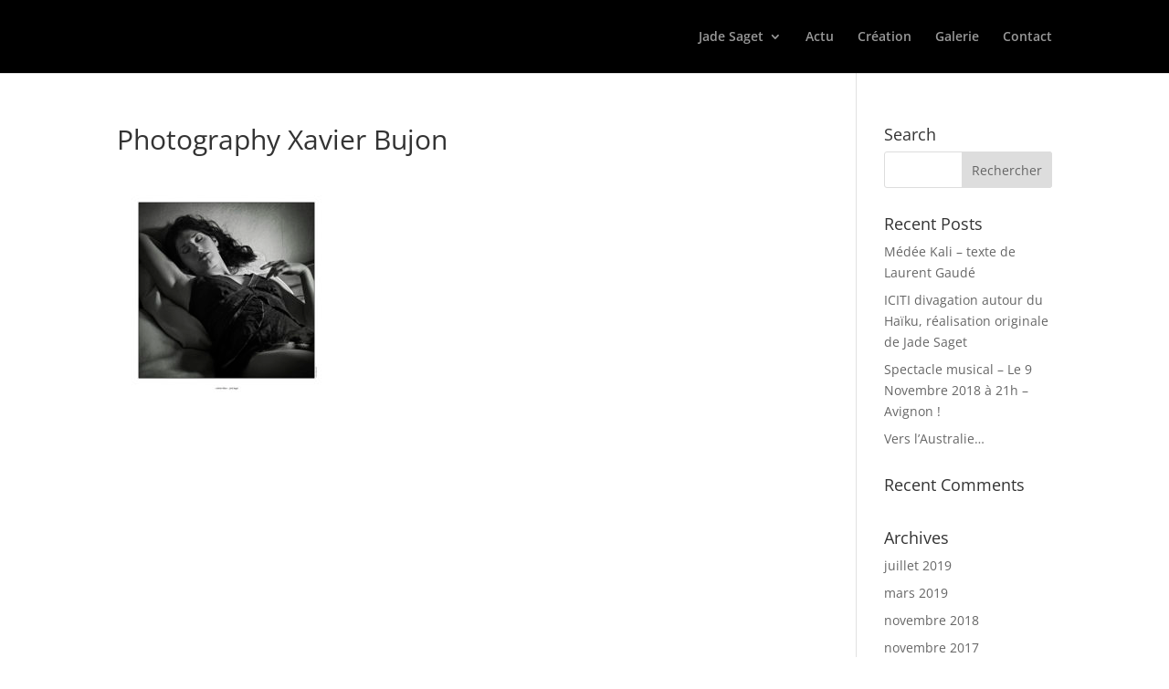

--- FILE ---
content_type: text/plain
request_url: https://www.google-analytics.com/j/collect?v=1&_v=j102&a=1282983779&t=pageview&_s=1&dl=https%3A%2F%2Fjadesaget.com%2Fgalerie-privee%2Fjade-saget-18-08-2016-2-8135%2F&ul=en-us%40posix&dt=Photography%20Xavier%20Bujon%20-%20Jade%20Saget&sr=1280x720&vp=1280x720&_u=IEBAAEABAAAAACAAI~&jid=968694731&gjid=465935068&cid=1708955450.1769029060&tid=UA-102015085-1&_gid=403502975.1769029060&_r=1&_slc=1&z=1984441212
body_size: -450
content:
2,cG-GDM8R1X5RB